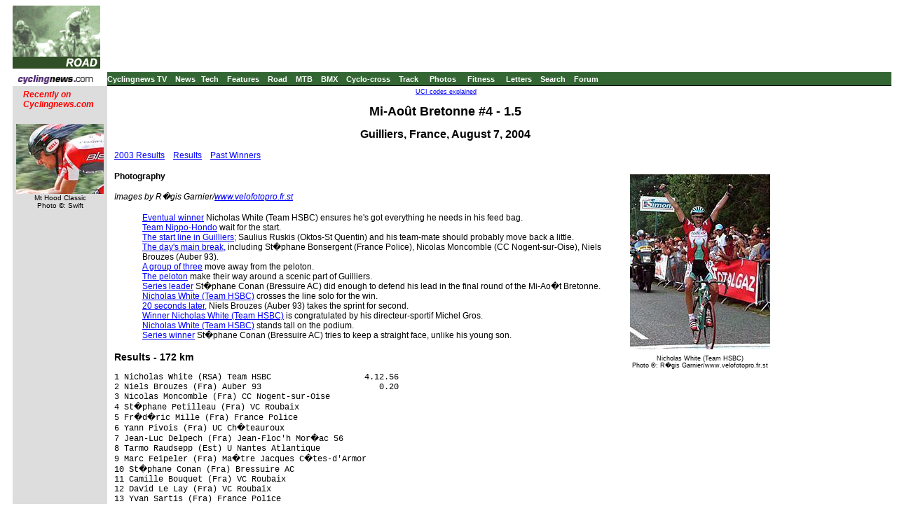

--- FILE ---
content_type: text/html; charset=UTF-8
request_url: https://autobus.cyclingnews.com/road.php?id=road/2004/aug04/mi-aout044
body_size: 5020
content:
<html>
<head>
<title>www.cyclingnews.com - the world centre of cycling</title>
<META HTTP-EQUIV="Content-Type" CONTENT="text/html;  charset=windows-1252">

<META NAME="keyword" CONTENT="cycling, cyclingnews, news, bike, bicycle, cycle, bike racing, bike cycle racing results and news, bicycle news, bicycle racing, European cycling, peloton, Australian cycling results, Tour de France, cycling professional cycling, TdF, procycling, track cycling, velodrome, track, fixed-gear, keirin, Madison, individual pursuit, teams pursuit, sprint, kilo, world championships, MTB, mountainbike, mountain bike, mountain-bike, downhill, cyclo-cross, 'cross, cyclocross, Giro, Giro d'Italia, Spring Classics, Vuelta, Paris-Roubaix, Vuelta a Espa�a, four cross, xc">
<META HTTP-EQUIV="Pragma" CONTENT="no-cache">

<LINK rel="stylesheet" href="/css_new/si_default.css" type="text/css">
<SCRIPT LANGUAGE='JavaScript'><!-- CSS load script   -->
<!--

var BROWSER_NAME = navigator.appName;
var plat = navigator.appVersion;

if (BROWSER_NAME && navigator.appName.indexOf("Netscape")>=0 && navigator.appVersion.indexOf("4.7")>=0 && plat.indexOf("Win") != -1) {
document.write('<LINK rel="stylesheet" href="/css_new/si_ns47win.css" type="text/css">');
} else

if (BROWSER_NAME && navigator.appName.indexOf("Safari")>=0 ) {
document.write('<LINK rel="stylesheet" href="/css_new/si_ns5win.css" type="text/css">');
} else

if (BROWSER_NAME && navigator.appName.indexOf("Firefox")>=0 ) {
document.write('<LINK rel="stylesheet" href="/css_new/si_ns5win.css" type="text/css">');
} else

if (BROWSER_NAME && navigator.appName.indexOf("Netscape")>=0 && navigator.appVersion.indexOf("4.7")>=0 && plat.indexOf("Mac") != -1)  {
document.write('<LINK rel="stylesheet" href="/css_new/si_ns47mac.css" type="text/css">');
} else

if (BROWSER_NAME && navigator.appName.indexOf("Netscape")>=0 && navigator.appVersion.indexOf("5.")>=0 && plat.indexOf("Win") != -1) {
document.write('<LINK rel="stylesheet" href="/css_new/si_ns5win.css" type="text/css">');
} else

if (BROWSER_NAME == "Microsoft Internet Explorer" && plat.indexOf("Win") != -1){
document.write('<LINK rel="stylesheet" href="/css_new/si_iewin.css" type="text/css">');
} else

if (navigator.platform && navigator.platform.indexOf("Linux")>=0)  {
document.write('<LINK rel="stylesheet" href="/css_new/si_nslin.css" type="text/css">');
} else

if (plat.indexOf("Mac68k") != -1) {
		document.write('<LINK rel="stylesheet" href="/css_new/si_n68k.css" type="text/css">');
	}
	else

if (plat.indexOf("Mac") != -1 && plat.indexOf("MSIE") != -1) {
	if (plat.indexOf("MSIE 5") != -1) {
		document.write('<LINK rel="stylesheet" href="/css_new/si_ie51mac.css" type="text/css">');
	}
	else {
		document.write('<LINK rel="stylesheet" href="/css_new/si_iemac.css" type="text/css">');
	}
}

// default style sheet loaded if no browsers match
else {document.write('<LINK rel="stylesheet" href="/css_new/si_default.css" type="text/css">');
}

//-->

</script>
</head>
<body bgcolor="#FFFFFF">
<table border="0" cellpadding="0" cellspacing="0" width="100%">
<tr>
	<td width="125"><a href="http://www.cyclingnews.com"><img src="/graphics/logo_results.gif" border="0"></a></td>
	<td colspan="2" align="center"><script type='text/javascript'> var gptadslots=[]; var googletag = googletag || {}; googletag.cmd = googletag.cmd || [];
	(function(){ var gads = document.createElement('script');
		gads.async = true; gads.type = 'text/javascript';
		var useSSL = 'https:' == document.location.protocol;
		gads.src = (useSSL ? 'https:' : 'http:') + '//www.googletagservices.com/tag/js/gpt.js';
		var node = document.getElementsByTagName('script')[0];
		node.parentNode.insertBefore(gads, node);
	})();</script><script type="text/javascript">googletag.cmd.push(function() {dfpdoubleclick_widget_mpu_2 = googletag.defineSlot('/10518929/sport_cyclingnews/autobus',[[728, 90]], 'doubleclick_widget_mpu_1').addService(googletag.pubads()).setTargeting('POS', 'leaderboard_top').setCollapseEmptyDiv(true);googletag.enableServices();});</script><div id="doubleclick_widget_mpu_1" class="doubleclick_widget_mpu box ad"><script type="text/javascript">googletag.cmd.push(function() { googletag.display('doubleclick_widget_mpu_1');  });</script></div></td>
</tr>
<tr>
	<td colspan="3" height="5"></td>
</tr>
<tr>
	<td bgcolor="#ffffff" height="1"></td>
	<td colspan="2" bgcolor="#336633" height="19" nowrap rowspan="2"><a href="http://video.cyclingnews.com/" class="nav">Cyclingnews TV</a>&nbsp;&nbsp;
<a href="http://autobus.cyclingnews.com/news/" class="nav">News</a>&nbsp; 
<a href="http://autobus.cyclingnews.com/tech/" class="nav">Tech</a>&nbsp;&nbsp;
<a href="http://autobus.cyclingnews.com/features/" class="nav">Features</a>&nbsp;&nbsp;
<a href="http://autobus.cyclingnews.com/road/" class="nav">Road</a>&nbsp;&nbsp; 
<a href="http://autobus.cyclingnews.com/mtb/" class="nav">MTB</a>&nbsp;&nbsp;
<a href="http://autobus.cyclingnews.com/bmx/" class="nav">BMX</a>&nbsp;&nbsp; 
<a href="http://autobus.cyclingnews.com/cross/" class="nav">Cyclo-cross</a>&nbsp;&nbsp;
<a href="http://autobus.cyclingnews.com/track/" class="nav">Track</a> &nbsp;&nbsp;
<a href="http://autobus.cyclingnews.com/photos/" class="nav">Photos</a> &nbsp;&nbsp;
<a href="http://autobus.cyclingnews.com/fitness/" class="nav">Fitness</a> &nbsp;&nbsp;
<a href="http://autobus.cyclingnews.com/letters/" class="nav">Letters</a>&nbsp;&nbsp;
<a href="http://search.cyclingnews.com/search/" class="nav">Search</a>&nbsp;&nbsp;
<a href="http://forum.cyclingnews.com/" class="nav">Forum</a>&nbsp;&nbsp;
</td>
</tr>
<tr>
	<td width="125"><a href="http://www.cyclingnews.com/"><img src="/graphics/2002/cn120x18.gif" width="121" height="18" border="0" alt="Home"></a></td>
</tr>
<tr>
	<td width="125"></td>
	<td colspan="2" bgcolor="#000000" height="1"></td>
</tr>
<tr>
	<td width="125" bgcolor="#dddddd" valign="top"><!-- ADS REMOVED --><table width="125" border="0" cellspacing="5" cellpadding="0">
<!--
  <tr align="center">
    <td width="125">
      <div align="center"> <a href="http://contests.cyclingnews.com/2008endofseason.php" target="_blank">
            <img src="/photos/2008/news/oct08/125x100-2.gif" alt="(Click for larger image)  " title="(Click for larger image)  " border="0" height="100" hspace="5" vspace="0" width="125">
            </a></div>
    </td>
  </tr>
-->
<tr>
    <td width="125">
      <h4 class="sidehead"><font color="#FF0000"><i> Recently on Cyclingnews.com</i></font>
      </h4>
    </td>
  </tr>
  <tr align="center">
    <td align="center"><div align="center"><!-- Please put new images at the BOTTOM and take old ones from the TOP. For apostrophe, use &#39; -->
<a href="/photos.php?id=/photos/2009/jun09/mthood09/mthood092/555673049_st2-27" target="_blank"><img src="/photos/2009/jun09/mthood09/mthood092/555673049_st2-27tn.jpg" width="125" height="100" border="0"></a><br><font face="Arial, Helvetica, sans-serif" size="1">Mt Hood Classic<br>Photo &copy;: Swift</font>

</div></td>
  </tr>

  <tr>
    <td height="16" width="125"><span class="rss:item">  </span> </td>
  </tr>
</table>

</td>
 	<td bgcolor="#FFFFFF" valign="top">
		<p align="center">&nbsp;<a href="/features/?id=2004/uci_codes" class="small">UCI codes explained</a></p>
		<p>  
<h1 align="center"> Mi-Ao&ucirc;t Bretonne #4 - 1.5</h1>
<h2 align="center"><font class="date">Guilliers</font>, France, August 7, 2004</h2>
        
<p><a href="/road.php?id=road/2003/aug03/mi-aout034">2003 Results</a>&nbsp;&nbsp;&nbsp;&nbsp;<a href="#res">Results</a> 
  &nbsp;&nbsp;&nbsp;<a href="#past">Past Winners</a> </p>
<table width="100"  align="right">
  <caption class="small" align="bottom"> Nicholas White (Team HSBC) <br>
  Photo &copy;: R�gis Garnier/www.velofotopro.fr.st</caption>
  <tr>
    <td> <a href="/photos.php?id=photos/2004/aug04/bretonne/image026"> <img src="/photos/2004/aug04/bretonne/image026_l.jpg" border="0" vspace="5" hspace="5" alt="Click for larger image" width="200" height="250"> 
      </a> </td>
  </tr>
</table>
<h4>Photography</h4>
<p><i>Images by R�gis Garnier/<a href="/clickthru.php3?url=http://www.velofotopro.fr.st/" target="_blank">www.velofotopro.fr.st</a> 
  </i></p>
<ul>
  <li> <a href="/photos.php?id=photos/2004/aug04/bretonne/image002">Eventual winner</a> 
    Nicholas White (Team HSBC) ensures he's got everything he needs in his feed 
    bag. </li>
  <li> <a href="/photos.php?id=photos/2004/aug04/bretonne/image004">Team Nippo-Hondo</a> 
    wait for the start. </li>
  <li> <a href="/photos.php?id=photos/2004/aug04/bretonne/image008">The start 
    line in Guilliers;</a> Saulius Ruskis (Oktos-St Quentin) and his team-mate 
    should probably move back a little. </li>
  <li> <a href="/photos.php?id=photos/2004/aug04/bretonne/image010">The day's 
    main break,</a> including St�phane Bonsergent (France Police), Nicolas Moncomble 
    (CC Nogent-sur-Oise), Niels Brouzes (Auber 93). </li>
  <li> <a href="/photos.php?id=photos/2004/aug04/bretonne/image012">A group of 
    three</a> move away from the peloton. </li>
  <li> <a href="/photos.php?id=photos/2004/aug04/bretonne/image016">The peloton</a> 
    make their way around a scenic part of Guilliers. </li>
  <li> <a href="/photos.php?id=photos/2004/aug04/bretonne/image022">Series leader</a> 
    St�phane Conan (Bressuire AC) did enough to defend his lead in the final round 
    of the Mi-Ao�t Bretonne. </li>
  <li> <a href="/photos.php?id=photos/2004/aug04/bretonne/image026">Nicholas White 
    (Team HSBC)</a> crosses the line solo for the win. </li>
  <li> <a href="/photos.php?id=photos/2004/aug04/bretonne/image028">20 seconds 
    later,</a> Niels Brouzes (Auber 93) takes the sprint for second. </li>
  <li> <a href="/photos.php?id=photos/2004/aug04/bretonne/image030">Winner Nicholas 
    White (Team HSBC)</a> is congratulated by his directeur-sportif Michel Gros. 
  </li>
  <li> <a href="/photos.php?id=photos/2004/aug04/bretonne/image032">Nicholas White 
    (Team HSBC)</a> stands tall on the podium. </li>
  <li> <a href="/photos.php?id=photos/2004/aug04/bretonne/image034">Series winner</a> 
    St�phane Conan (Bressuire AC) tries to keep a straight face, unlike his young 
    son. </li>
</ul>
<p> 
<h3><a name="res"></a>Results - 172 km</h3>
<pre>1 Nicholas White (RSA) Team HSBC                   4.12.56
2 Niels Brouzes (Fra) Auber 93                        0.20
3 Nicolas Moncomble (Fra) CC Nogent-sur-Oise              
4 St�phane Petilleau (Fra) VC Roubaix                     
5 Fr�d�ric Mille (Fra) France Police                      
6 Yann Pivois (Fra) UC Ch�teauroux                        
7 Jean-Luc Delpech (Fra) Jean-Floc'h Mor�ac 56            
8 Tarmo Raudsepp (Est) U Nantes Atlantique                
9 Marc Feipeler (Fra) Ma�tre Jacques C�tes-d'Armor        
10 St�phane Conan (Fra) Bressuire AC                      
11 Camille Bouquet (Fra) VC Roubaix                       
12 David Le Lay (Fra) VC Roubaix                          
13 Yvan Sartis (Fra) France Police                        
14 Yannick Talabardon (Fra) Auber 93                  0.31
15 Samuel Bonnet (Fra) CC Nogent-sur-Oise                 
16 S�bastien Talabardon (Fra) VC Roubaix              0.44
17 St�phane Coug� (Fra) Gambetta Orl�ans              0.53
18 Christophe Th�bault (Fra) Jean Floc'h Mor�ac 56    0.59
19 Ludovic Auger (Fra) Auber 93                       1.09
20 Alexandre Urbain (Fra) Jean Floc'h Mor�ac 56       1.38
21 St�phane Bonsergent (Fra) France Police            5.19
22 Thomas Nosari (Fra) VC Roubaix                         
23 Fr�d�ric Delalande (Fra) Jean Floc'h Mor�ac 56         
24 Christophe Guillome (Fra) CC Nogent-sur-Oise       5.28
25 Piotr Zielinski (Pol) S�lection Etranger               
&nbsp;
<b>Final classification                                      </b>
&nbsp;
1 St�phane Conan (Fra) Bressuire AC                    145 pts
2 David Le Lay (Fra) VC Roubaix                        125
3 St�phane Petilleau (Fra) VC Roubaix                  121
4 Fr�d�ric Delalande (Fra) Jean Floc'h Mor�ac 56       106
5 Nicholas White (RSA) Team HSBC                       103
6 Nicolas Moncomble (Fra) CC Nogent-sur-Oise           102
7 Yann Pivois (Fra) UC Ch�teauroux                     100
8 Thomas Nosari (Fra) VC Roubaix                        99
9 Laurent Paumier (Fra) Auber 93                        98
10 Micka�l Leveau (Fra) VC Rouen                        96
11 Jean-Luc Delpech (Fra) Jean Floc'h Mor�ac 56         92
12 Fr�d�ric Mille (Fra) France Police                   91
13 Maxime M�d�rel (Fra) UC Ch�teauroux                  88
14 Alexei Garanin (Fra) S�lection Russie                84
15 Yannick Talabardon (Fra) Auber 93                    84
&nbsp;
<b>U23 classification                                        </b>
&nbsp;
1 Nicolas Moncomble (Fra) CC Nogent-sur-Oise           102 pts
2 Thomas Nosari (Fra) VC Roubaix                        99
3 Yannick Talabardon (Fra) Auber 93                     84
&nbsp;
<b>Breton rider classification                               </b>
&nbsp;
1 St�phane Conan (Fra) Bressuire AC                    145 pts
2 David Le Lay (Fra) VC Roubaix                        125
3 St�phane Petilleau (Fra) VC Roubaix                  121

Courtesy of velomania.net
</pre>
<h3><a name="past"></a>Past winners</h3>
<pre>2003 Yannick Talabardon (Fra) BigMat</pre>
<pre>&nbsp;
</pre>
 <html></html>

</p>
	</td>
    <td valign="top"><!-- Begin Content AdPanel -->
<table border="0" cellspacing="0" cellpadding="3">
	<tr><td align="center" width="135" ></td></tr>
	<tr><td align="center" width="135" ></td></tr>
	<tr><td align="center" width="135" ><script type="text/javascript">googletag.cmd.push(function() {dfpdoubleclick_widget_mpu_2 = googletag.defineSlot('/10518929/sport_cyclingnews/autobus',[[300, 600]], 'doubleclick_widget_mpu_4').addService(googletag.pubads()).setTargeting('POS', 'leaderboard_top').setCollapseEmptyDiv(true);googletag.enableServices();});</script><div id="doubleclick_widget_mpu_4" class="doubleclick_widget_mpu box ad"><script type="text/javascript">googletag.cmd.push(function() { googletag.display('doubleclick_widget_mpu_4');  });</script></div></td></tr>
	<tr><td align="center" width="135" ><script type="text/javascript">googletag.cmd.push(function() {dfpdoubleclick_widget_mpu_2 = googletag.defineSlot('/10518929/sport_cyclingnews/autobus',[[300, 250]], 'doubleclick_widget_mpu_5').addService(googletag.pubads()).setTargeting('POS', 'leaderboard_top').setCollapseEmptyDiv(true);googletag.enableServices();});</script><div id="doubleclick_widget_mpu_5" class="doubleclick_widget_mpu box ad"><script type="text/javascript">googletag.cmd.push(function() { googletag.display('doubleclick_widget_mpu_5');  });</script></div></td></tr>
	<tr><td align="center" width="135" ></td></tr>
	<tr><td align="center" width="135" ></td></tr>
	<tr><td align="center" width="135" ></td></tr>
</table>
<!-- End Content AdPanel -->
</td>
</tr>
</table>
<!-- FOOTER -->

<!-- Google Tag Manager -->
<script>(function(w,d,s,l,i){w[l]=w[l]||[];w[l].push({'gtm.start':
new Date().getTime(),event:'gtm.js'});var f=d.getElementsByTagName(s)[0],
j=d.createElement(s),dl=l!='dataLayer'?'&l='+l:'';j.async=true;j.src=
'https://www.googletagmanager.com/gtm.js?id='+i+dl;f.parentNode.insertBefore(j,f);
})(window,document,'script','dataLayer','GTM-5NFH4S3L');</script>
<!-- End Google Tag Manager -->

<!-- Google Tag Manager (noscript) -->
<noscript><iframe src="https://www.googletagmanager.com/ns.html?id=GTM-5NFH4S3L"
height="0" width="0" style="display:none;visibility:hidden"></iframe></noscript>
<!-- End Google Tag Manager (noscript) -->


<script src="scripts/ac_runactivecontent.js" type="text/javascript"></script>

<center>
  <hr size="1">
  <br><br>
  <table cellpadding="0" cellspacing="0" border="0" align="center"><tr><td>
<a href="/road/2008/tour08/"><img src="/road/2008/tour08/graphics/logo30.gif" alt="" width="125" height="30" vspace="2" border="0"></a>
<a href="/road/2008/giro08/"><img src="/road/2008/giro08/graphics/logo_30.gif" alt="" vspace="2" border="0" width="125" height="30"></a>
<a href="/road/2008/springclassics08/"><img src="/road/2008/springclassics08/logo30.gif" alt="" width="125" height="30" border="0" vspace="2"></a>
<a href="/road/2008/vuelta08/"><img src="/road/2008/vuelta08/graphics/logo30.gif" alt="" width="125" height="30" border="0" vspace="2"></a>
<a href="/road/2008/worlds08/?id=default"><img src="/road/2008/worlds08/graphics/logo30.gif" alt="" width="125" height="30" border="0" vspace="2"></a>
<a href="/road/2008/apr08/usacrits08/"><img src="/road/2008/apr08/usacrits08/graphics/logo30.gif" alt="" width="125" height="30" border="0" vspace="2"></a>
<a href="/road/2008/olympics08/"><img src="/road/2008/olympics08/graphics/logo30.gif" alt="" width="125" height="30" border="0" vspace="2"></a>
  </td></tr></table>
  <table cellpadding="0" cellspacing="0" border="0" width="550" align="center">
    <tr>
      <td valign="middle" height="22">
        <div align="center">
          <p class="footer">
	  <a href="http://www.cyclingnews.com">Home</a>
	  &nbsp;&nbsp;&nbsp;&nbsp;
	  <a href="/archiveindex.php">Archive</a>
	  &nbsp;&nbsp;&nbsp;&nbsp;
	  <a href="/cyclingtravel/">Travel Index</a>
	  <br>
	  <a href="/adpage/about.php">About Us</a>
	  </p>
        </div>
      </td><td align="center"></td>
    </tr>
  </table>
</center>
<p class="footer" align="center">
  &copy; Immediate Media Company Ltd. <br> The website is owned and published by Immediate Media Company Limited.
</p>
</body>
</html>